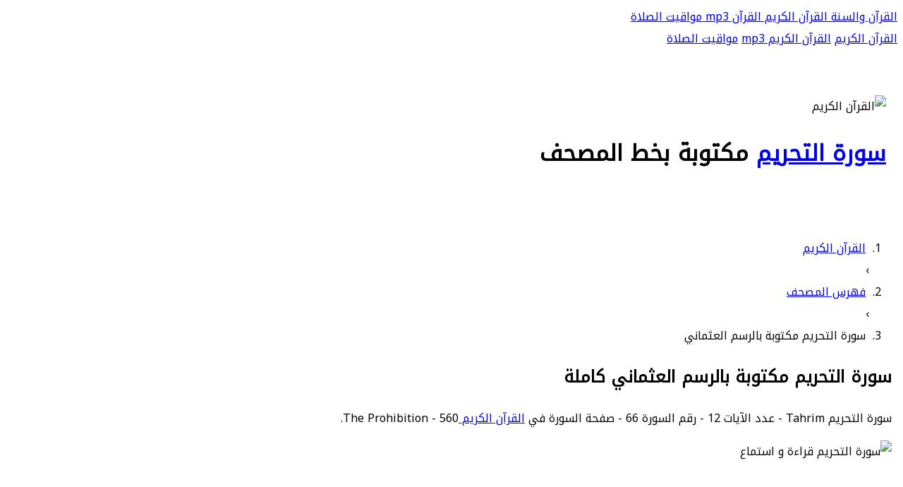

--- FILE ---
content_type: text/html; charset=UTF-8
request_url: https://quransunna.net/sorah-66.html
body_size: 6498
content:
<!DOCTYPE html>
<html dir="rtl" lang="ar">
<head>
<title>سورة التحريم مكتوبة بخط المصحف</title>
<meta charset="UTF-8">
<meta http-equiv="X-UA-Compatible" content="IE=edge">
<meta name="viewport" content="width=device-width, initial-scale=1">
<meta name="Description" content="سورة التحريم مكتوبة بالرسم العثماني Tahrim - رقم السورة 66  (قراءة سورة التحريم كاملة بالخط العثماني - خط واضح جدا) | عددآياتها 12 " />
<meta name="Keywords" content="التحريم,سورة التحريم,سورة التحريم مكتوبة,سورة التحريم مكتوبة كاملة,سورة التحريم كاملة,سورة التحريم بالخط العثماني,سورة التحريم بالرسم العثماني ,التحريم بالخط العثماني,التحريم بالرسم العثماني" />
<meta name="robots" content="noodp" />
<meta name="theme-color" content="#018477">
<link rel="apple-touch-icon" sizes="57x57" href="https://quransunna.net/templates/lite1/images/favicon/apple-icon-57x57.png">
<link rel="apple-touch-icon" sizes="60x60" href="https://quransunna.net/templates/lite1/images/favicon/apple-icon-60x60.png">
<link rel="apple-touch-icon" sizes="72x72" href="https://quransunna.net/templates/lite1/images/favicon/apple-icon-72x72.png">
<link rel="apple-touch-icon" sizes="76x76" href="https://quransunna.net/templates/lite1/images/favicon/apple-icon-76x76.png">
<link rel="apple-touch-icon" sizes="114x114" href="https://quransunna.net/templates/lite1/images/favicon/apple-icon-114x114.png">
<link rel="apple-touch-icon" sizes="120x120" href="https://quransunna.net/templates/lite1/images/favicon/apple-icon-120x120.png">
<link rel="apple-touch-icon" sizes="144x144" href="https://quransunna.net/templates/lite1/images/favicon/apple-icon-144x144.png">
<link rel="apple-touch-icon" sizes="152x152" href="https://quransunna.net/templates/lite1/images/favicon/apple-icon-152x152.png">
<link rel="apple-touch-icon" sizes="180x180" href="https://quransunna.net/templates/lite1/images/favicon/apple-icon-180x180.png">
<link rel="icon" type="image/png" sizes="192x192" href="https://quransunna.net/templates/lite1/images/favicon/android-icon-192x192.png">
<link rel="icon" type="image/png" sizes="32x32" href="https://quransunna.net/templates/lite1/images/favicon/favicon-32x32.png">
<link rel="icon" type="image/png" sizes="96x96" href="https://quransunna.net/templates/lite1/images/favicon/favicon-96x96.png">
<link rel="icon" type="image/png" sizes="16x16" href="https://quransunna.net/templates/lite1/images/favicon/favicon-16x16.png">
<link rel="manifest" href="https://quransunna.net/templates/lite1/images/favicon/manifest.json">
<meta name="msapplication-TileColor" content="#018477">
<meta name="msapplication-TileImage" content="images/favicon/ms-icon-144x144.png">
<meta property="og:url" content="#" />
<meta property="og:type" content="article" />
<meta property="og:fb:app_id" content="426425621654548" />
<link rel="stylesheet" href="https://quransunna.net/templates/lite1/css/arbootstrap.min.css">
<link rel="stylesheet" href="https://quransunna.net/templates/lite1/css/arfontawesome.min.css">
<link rel="stylesheet" href="https://quransunna.net/templates/lite1/css/arall.min.css">
<link rel="stylesheet" href="https://quransunna.net/templates/lite1/css/arw3.css">
<link rel="stylesheet" href="https://quransunna.net/templates/lite1/css/arpage.css">
<link rel="stylesheet" href="https://quransunna.net/templates/lite1/css/arcustome_style.css">
<link rel="stylesheet" href="https://quransunna.net/templates/lite1/quran/quran.css">
<link href="https://fonts.googleapis.com/css?family=Noto+Kufi+Arabic&display=swap" rel="stylesheet">

</head>
<body style="font-family:Noto Kufi Arabic">

<div class="w3-top">
<div class="w3-bar w3-blue-gray w3-card-2 w3-left-align w3-large">
<a class="w3-bar-item w3-button w3-hide-large w3-left w3-padding-large w3-hover-white w3-large w3-blue-gray" href="#" onclick="myFunction('navDemo')" title="Toggle Navigation Menu">
<i class="fa fa-bars"></i>
</a>
<a href="https://quransunna.net/" title="القرآن والسنة" class="w3-bar-item w3-button w3-padding-large w3-white">
القرآن والسنة
</a>
<a href="https://quransunna.net/Holy-Quran.html" title="القرآن الكريم" class="w3-bar-item w3-button w3-hide-small w3-padding-large w3-hover-white">
 القرآن الكريم
</a>
<a href="https://quransunna.net/quran-mp3-full.html" title="القرآن الكريم mp3" class="w3-bar-item w3-button w3-hide-small w3-padding-large w3-hover-white">
 القرآن mp3
</a>
 
<a href="https://quransunna.net/prayer-times/" title="مواقيت الصلاة" class="w3-bar-item w3-button w3-hide-small w3-padding-large w3-hover-white">
مواقيت الصلاة
</a>
</div>

<div id="navDemo" class="w3-bar-block w3-white w3-hide w3-hide-large w3-hide-medium w3-large w3-border-bottom">
<a href="https://quransunna.net/Holy-Quran.html" title="القرآن الكريم" class="w3-bar-item w3-button w3-padding-large w3-border-bottom">القرآن الكريم</a>
<a href="https://quransunna.net/quran-mp3-full.html" title="القرآن الكريم mp3" class="w3-bar-item w3-button w3-padding-large w3-border-bottom">القرآن الكريم mp3</a>

<a href="https://quransunna.net/prayer-times/" title="مواقيت الصلاة" class="w3-bar-item w3-button w3-padding-large w3-border-bottom">مواقيت الصلاة</a>
</div>
</div>
<div data-ng-app="myApp" data-ng-controller="myCtrl">
<header class="w3-container w3-blue-gray w3-center" style="padding:50px 16px;">
<div class="w3-center w3-content">
<img style="margin-top: 15px;width: 250px" src="https://quransunna.net/templates/lite1/images/new/quran.png" alt="القرآن الكريم" title="المصحف الشريف"></div>
<h1 class="w3-margin"><a href="https://surahquran.com/66.html">سورة التحريم</a> مكتوبة بخط المصحف</h1>
</header>
<div style="clear: both"></div>

<div id="dirpath" class="w3-content w3-white w3-hide-small w3-padding">
<ol class="breadcrumb txt-left" itemscope itemtype="http://schema.org/BreadcrumbList">
<li itemprop="itemListElement" itemscope itemtype="https://schema.org/ListItem">
<a itemprop="item" href="https://quransunna.net/Holy-Quran.html" style="padding-right: 5px; padding-left: 5px;">
<span itemprop="name"><i class="fa fa-home" aria-hidden="true"></i> القرآن الكريم</span></a>
<meta itemprop="position" content="1 " />
</li> ›
<li itemprop="itemListElement" itemscope itemtype="https://schema.org/ListItem">
<a itemprop="item" href="https://quransunna.net/quran.html" style="padding-right: 5px; padding-left: 5px;">
<span itemprop="name"> فهرس المصحف</span></a>
<meta itemprop="position" content="2 " />
</li> ›
<li itemprop="itemListElement" itemscope itemtype="https://schema.org/ListItem">
<span itemprop="name" style="padding-right: 5px; padding-left: 5px;">  سورة التحريم مكتوبة بالرسم العثماني </span>
<meta itemprop="position" content="3" />
</li>
</ol>
</div>
<div id="fullpage" class="w3-row-padding w3-padding-8 w3-container w3-light-gray">
<div class="w3-content">
<div class="w3-container w3-white w3-row w3-padding-8" style="margin:8px;">



<div class="w3-col m12">
<h2>سورة التحريم مكتوبة بالرسم العثماني كاملة</h2>
<p>سورة التحريم Tahrim - عدد الآيات 12 -  رقم السورة 66 - صفحة السورة في <a href="https://surahquran.com"> القرآن الكريم </a> 560 - The Prohibition.</p>
<p><img style="width:100%" src="https://quransunna.net/images/surat/66.svg" alt="سورة التحريم قراءة و استماع" class="img-fluid"></p>
<br />
<p style="text-align: center;"><img style="max-width: 75%; " src="https://quransunna.net/templates/lite1/images/1.png"  /></p>	
<div style="font-family:conv_original-hafs,amiri, 'Traditional Arabic',tahoma, serif;font-size: 30px;">
<center><table class="styled-table" dir="rtl" width="70%" border="1" cellpadding="10"><tr><td width="25%"><a style = "display: inline-block;color: #191e31;" href="Meaning-of-verse-1-of-Surah-66.html">يَٰٓأَيُّهَا ٱلنَّبِيُّ لِمَ تُحَرِّمُ مَآ أَحَلَّ ٱللَّهُ لَكَۖ تَبۡتَغِي مَرۡضَاتَ أَزۡوَٰجِكَۚ وَٱللَّهُ غَفُورٞ رَّحِيمٞ (1)</a></td><tr><td width="25%"><a style = "display: inline-block;color: #191e31;" href="Meaning-of-verse-2-of-Surah-66.html">قَدۡ فَرَضَ ٱللَّهُ لَكُمۡ تَحِلَّةَ أَيۡمَٰنِكُمۡۚ وَٱللَّهُ مَوۡلَىٰكُمۡۖ وَهُوَ ٱلۡعَلِيمُ ٱلۡحَكِيمُ (2)</a></td><tr><td width="25%"><a style = "display: inline-block;color: #191e31;" href="Meaning-of-verse-3-of-Surah-66.html">وَإِذۡ أَسَرَّ ٱلنَّبِيُّ إِلَىٰ بَعۡضِ أَزۡوَٰجِهِۦ حَدِيثٗا فَلَمَّا نَبَّأَتۡ بِهِۦ وَأَظۡهَرَهُ ٱللَّهُ عَلَيۡهِ عَرَّفَ بَعۡضَهُۥ وَأَعۡرَضَ عَنۢ بَعۡضٖۖ فَلَمَّا نَبَّأَهَا بِهِۦ قَالَتۡ مَنۡ أَنۢبَأَكَ هَٰذَاۖ قَالَ نَبَّأَنِيَ ٱلۡعَلِيمُ ٱلۡخَبِيرُ (3)</a></td><tr><td width="25%"><a style = "display: inline-block;color: #191e31;" href="Meaning-of-verse-4-of-Surah-66.html">إِن تَتُوبَآ إِلَى ٱللَّهِ فَقَدۡ صَغَتۡ قُلُوبُكُمَاۖ وَإِن تَظَٰهَرَا عَلَيۡهِ فَإِنَّ ٱللَّهَ هُوَ مَوۡلَىٰهُ وَجِبۡرِيلُ وَصَٰلِحُ ٱلۡمُؤۡمِنِينَۖ وَٱلۡمَلَٰٓئِكَةُ بَعۡدَ ذَٰلِكَ ظَهِيرٌ (4)</a></td><tr><td width="25%"><a style = "display: inline-block;color: #191e31;" href="Meaning-of-verse-5-of-Surah-66.html">عَسَىٰ رَبُّهُۥٓ إِن طَلَّقَكُنَّ أَن يُبۡدِلَهُۥٓ أَزۡوَٰجًا خَيۡرٗا مِّنكُنَّ مُسۡلِمَٰتٖ مُّؤۡمِنَٰتٖ قَٰنِتَٰتٖ تَٰٓئِبَٰتٍ عَٰبِدَٰتٖ سَٰٓئِحَٰتٖ ثَيِّبَٰتٖ وَأَبۡكَارٗا (5)</a></td><tr><td width="25%"><a style = "display: inline-block;color: #191e31;" href="Meaning-of-verse-6-of-Surah-66.html">يَٰٓأَيُّهَا ٱلَّذِينَ ءَامَنُواْ قُوٓاْ أَنفُسَكُمۡ وَأَهۡلِيكُمۡ نَارٗا وَقُودُهَا ٱلنَّاسُ وَٱلۡحِجَارَةُ عَلَيۡهَا مَلَٰٓئِكَةٌ غِلَاظٞ شِدَادٞ لَّا يَعۡصُونَ ٱللَّهَ مَآ أَمَرَهُمۡ وَيَفۡعَلُونَ مَا يُؤۡمَرُونَ (6)</a></td><tr><td width="25%"><a style = "display: inline-block;color: #191e31;" href="Meaning-of-verse-7-of-Surah-66.html">يَٰٓأَيُّهَا ٱلَّذِينَ كَفَرُواْ لَا تَعۡتَذِرُواْ ٱلۡيَوۡمَۖ إِنَّمَا تُجۡزَوۡنَ مَا كُنتُمۡ تَعۡمَلُونَ (7)</a></td><tr><td width="25%"><a style = "display: inline-block;color: #191e31;" href="Meaning-of-verse-8-of-Surah-66.html">يَٰٓأَيُّهَا ٱلَّذِينَ ءَامَنُواْ تُوبُوٓاْ إِلَى ٱللَّهِ تَوۡبَةٗ نَّصُوحًا عَسَىٰ رَبُّكُمۡ أَن يُكَفِّرَ عَنكُمۡ سَيِّـَٔاتِكُمۡ وَيُدۡخِلَكُمۡ جَنَّٰتٖ تَجۡرِي مِن تَحۡتِهَا ٱلۡأَنۡهَٰرُ يَوۡمَ لَا يُخۡزِي ٱللَّهُ ٱلنَّبِيَّ وَٱلَّذِينَ ءَامَنُواْ مَعَهُۥۖ نُورُهُمۡ يَسۡعَىٰ بَيۡنَ أَيۡدِيهِمۡ وَبِأَيۡمَٰنِهِمۡ يَقُولُونَ رَبَّنَآ أَتۡمِمۡ لَنَا نُورَنَا وَٱغۡفِرۡ لَنَآۖ إِنَّكَ عَلَىٰ كُلِّ شَيۡءٖ قَدِيرٞ (8)</a></td><tr><td width="25%"><a style = "display: inline-block;color: #191e31;" href="Meaning-of-verse-9-of-Surah-66.html">يَٰٓأَيُّهَا ٱلنَّبِيُّ جَٰهِدِ ٱلۡكُفَّارَ وَٱلۡمُنَٰفِقِينَ وَٱغۡلُظۡ عَلَيۡهِمۡۚ وَمَأۡوَىٰهُمۡ جَهَنَّمُۖ وَبِئۡسَ ٱلۡمَصِيرُ (9)</a></td><tr><td width="25%"><a style = "display: inline-block;color: #191e31;" href="Meaning-of-verse-10-of-Surah-66.html">ضَرَبَ ٱللَّهُ مَثَلٗا لِّلَّذِينَ كَفَرُواْ ٱمۡرَأَتَ نُوحٖ وَٱمۡرَأَتَ لُوطٖۖ كَانَتَا تَحۡتَ عَبۡدَيۡنِ مِنۡ عِبَادِنَا صَٰلِحَيۡنِ فَخَانَتَاهُمَا فَلَمۡ يُغۡنِيَا عَنۡهُمَا مِنَ ٱللَّهِ شَيۡـٔٗا وَقِيلَ ٱدۡخُلَا ٱلنَّارَ مَعَ ٱلدَّٰخِلِينَ (10)</a></td><tr><td width="25%"><a style = "display: inline-block;color: #191e31;" href="Meaning-of-verse-11-of-Surah-66.html">وَضَرَبَ ٱللَّهُ مَثَلٗا لِّلَّذِينَ ءَامَنُواْ ٱمۡرَأَتَ فِرۡعَوۡنَ إِذۡ قَالَتۡ رَبِّ ٱبۡنِ لِي عِندَكَ بَيۡتٗا فِي ٱلۡجَنَّةِ وَنَجِّنِي مِن فِرۡعَوۡنَ وَعَمَلِهِۦ وَنَجِّنِي مِنَ ٱلۡقَوۡمِ ٱلظَّٰلِمِينَ (11)</a></td><tr><td width="25%"><a style = "display: inline-block;color: #191e31;" href="Meaning-of-verse-12-of-Surah-66.html">وَمَرۡيَمَ ٱبۡنَتَ عِمۡرَٰنَ ٱلَّتِيٓ أَحۡصَنَتۡ فَرۡجَهَا فَنَفَخۡنَا فِيهِ مِن رُّوحِنَا وَصَدَّقَتۡ بِكَلِمَٰتِ رَبِّهَا وَكُتُبِهِۦ وَكَانَتۡ مِنَ ٱلۡقَٰنِتِينَ (12)</a></td></tr></table></center>
</div>	
<h3>سورة التحريم بالخط العثماني</h3>
<ul class="categories">
<li><a href="https://quransunna.net/surah-mp3-66.html"> سورة التحريم mp3</a></li>
<li><a href="https://quransunna.net/Meaning-of-verse-1-of-Surah-66.html">تفسير سورة التحريم</a></li>
</ul>

المصدر : <a href="https://surahquran.com/66.html">سورة التحريم مكتوبة</a>
<br />
<nav>
    <ul class="pagination justify-content-center">
                <li class="page-item">
            <a style="margin-left: 10px;border-radius: 33px;" class="page-link" href="https://quransunna.net/sorah-65.html" tabindex="-1">
               ❮ السورة السابقة
            </a>
        </li>
        
                <li class="page-item">
            <a style="margin-right: 10px;border-radius: 33px;" class="page-link" href="https://quransunna.net/sorah-67.html">
                السورة التـالية ❯
            </a>
        </li>
        
    </ul>
</nav>
</div>

</div>

<div class="w3-content">
<div class="w3-container w3-white w3-row w3-padding-8" style="margin:8px;">
<h4 class="w3-white w3-padding" style="font-size: 24px;text-align: center">قراءة المزيد من سور القرآن</h4>
<br />
<center>
<table class="styled-table">
<tr>
<td><a href="sorah-2.html">سورة البقرة</a></td>
<td><a href="sorah-3.html">آل عمران</a></td>
<td><a href="sorah-4.html">سورة النساء</a></td>
</tr>
<tr>
<td><a href="sorah-5.html">سورة المائدة</a></td>
<td><a href="sorah-12.html">سورة يوسف</a></td>
<td><a href="sorah-14.html">سورة ابراهيم</a></td>
</tr>
<tr>
<td><a href="sorah-15.html">سورة الحجر</a></td>
<td><a href="sorah-18.html">سورة الكهف</a></td>
<td><a href="sorah-19.html">سورة مريم</a></td>
</tr>
<tr>
<td><a href="sorah-22.html">سورة الحج</a></td>
<td><a href="sorah-28.html">سورة القصص</a></td>
<td><a href="sorah-29.html">العنكبوت</a></td>
</tr>
<tr>
<td><a href="sorah-32.html">سورة السجدة</a></td>
<td><a href="sorah-36.html">سورة يس</a></td>
<td><a href="sorah-44.html">سورة الدخان</a></td>
</tr>
<tr>
<td><a href="sorah-48.html">سورة الفتح</a></td>
<td><a href="sorah-49.html">سورة الحجرات</a></td>
<td><a href="sorah-50.html">سورة ق</a></td>
</tr>
<tr>
<td><a href="sorah-53.html">سورة النجم</a></td>
<td><a href="sorah-55.html">سورة الرحمن</a></td>
<td><a href="sorah-56.html">سورة الواقعة</a></td>
</tr>
<tr>
<td><a href="sorah-59.html">سورة الحشر</a></td>
<td><a href="sorah-67.html">سورة الملك</a></td>
<td><a href="sorah-69.html">سورة الحاقة</a></td>
</tr>
<tr>
<td><a href="sorah-84.html">سورة الانشقاق</a></td>
<td><a href="sorah-87.html">سورة الأعلى</a></td>
<td><a href="sorah-88.html">سورة الغاشية</a></td>
</tr>
</table>


<a id="quraa" name="4"><h4 class="mt-20 mb-20">تحميل سورة التحريم بصوت أشهر القراء :</h4></a>
<br>
<a style="width: 140px;display: inline-block;line-height: 40px;padding: 0 10px;" href="sheikh-3-sora-66-mp3.html" ><img style="width: 100%;border-radius: 100%;" src="https://i.pinimg.com/564x/b1/9f/03/b19f03a9f2f09c46afbfd4f03727aee7.jpg" title="سورة التحريم  بصوت أحمد العجمي mp3  " alt="سورة التحريم  بصوت أحمد العجمي " /></br>أحمد العجمي</a>
<a style="width: 140px;display: inline-block;line-height: 40px;padding: 0 10px;" href="sheikh-11-sora-66-mp3.html" ><img style="width: 100%;border-radius: 100%;" src="https://i.pinimg.com/564x/95/e4/90/95e490b6c075566f62197da844dae903.jpg" title="سورة التحريم  بصوت ابراهيم الاخضر mp3  " alt="سورة التحريم  بصوت ابراهيم الاخضر " /></br>ابراهيم الاخضر</a>
<a style="width: 140px;display: inline-block;line-height: 40px;padding: 0 10px;" href="sheikh-22-sora-66-mp3.html" ><img style="width: 100%;border-radius: 100%;" src="https://i.pinimg.com/564x/3e/27/fa/3e27fa5bbbd4d19ee2f4b4975224913e.jpg" title="سورة التحريم  بصوت بندر بليلة mp3  " alt="سورة التحريم  بصوت بندر بليلة " /></br>بندر بليلة</a>
<a style="width: 140px;display: inline-block;line-height: 40px;padding: 0 10px;" href="sheikh-35-sora-66-mp3.html" ><img style="width: 100%;border-radius: 100%;" src="https://i.pinimg.com/564x/9b/26/36/9b2636f5bbf7ef72abdb817018e96a4d.jpg" title="سورة التحريم  بصوت خالد الجليل mp3  " alt="سورة التحريم  بصوت خالد الجليل " /></br>خالد الجليل</a>
<a style="width: 140px;display: inline-block;line-height: 40px;padding: 0 10px;" href="sheikh-29-sora-66-mp3.html" ><img style="width: 100%;border-radius: 100%;" src="https://i.pinimg.com/564x/0f/bb/7c/0fbb7c82582d4b6dbd9f1defa261b6d1.jpg" title="سورة التحريم  بصوت حاتم فريد الواعر mp3  " alt="سورة التحريم  بصوت حاتم فريد الواعر " /></br>حاتم فريد الواعر</a>
<a style="width: 140px;display: inline-block;line-height: 40px;padding: 0 10px;" href="sheikh-39-sora-66-mp3.html" ><img style="width: 100%;border-radius: 100%;" src="https://i.pinimg.com/564x/56/1b/17/561b17211f66cfb725f12b5fca5312d3.jpg" title="سورة التحريم  بصوت خليفة الطنيجي mp3  " alt="سورة التحريم  بصوت خليفة الطنيجي " /></br>خليفة الطنيجي</a>
<a style="width: 140px;display: inline-block;line-height: 40px;padding: 0 10px;" href="sheikh-44-sora-66-mp3.html" ><img style="width: 100%;border-radius: 100%;" src="https://i.pinimg.com/564x/85/27/cf/8527cf694f379425e43b9a4fe54b6cfb.jpg" title="سورة التحريم  بصوت سعد الغامدي mp3  " alt="سورة التحريم  بصوت سعد الغامدي " /></br>سعد الغامدي</a>
<a style="width: 140px;display: inline-block;line-height: 40px;padding: 0 10px;" href="sheikh-45-sora-66-mp3.html" ><img style="width: 100%;border-radius: 100%;" src="https://i.pinimg.com/564x/ad/79/67/ad79679d76062df7166c6e2f52d397d6.jpg" title="سورة التحريم  بصوت سعود الشريم mp3  " alt="سورة التحريم  بصوت سعود الشريم " /></br>سعود الشريم</a>
<a style="width: 140px;display: inline-block;line-height: 40px;padding: 0 10px;" href="sheikh-48-sora-66-mp3.html" ><img style="width: 100%;border-radius: 100%;" src="https://i.pinimg.com/564x/d6/c6/33/d6c633aadb82ce2d974d1147ed071090.jpg" title="سورة التحريم  بصوت الشاطري mp3  " alt="سورة التحريم  بصوت الشاطري " /></br>الشاطري</a>
<a style="width: 140px;display: inline-block;line-height: 40px;padding: 0 10px;" href="sheikh-56-sora-66-mp3.html" ><img style="width: 100%;border-radius: 100%;" src="https://s-media-cache-ak0.pinimg.com/564x/24/60/63/246063b8cd37a179fd261f0c40c57ef0.jpg" title="سورة التحريم  بصوت صلاح بوخاطر mp3  " alt="سورة التحريم  بصوت صلاح ابوخاطر " /></br>صلاح بوخاطر</a>
<a style="width: 140px;display: inline-block;line-height: 40px;padding: 0 10px;" href="sheikh-64-sora-66-mp3.html" ><img style="width: 100%;border-radius: 100%;" src="https://i.pinimg.com/564x/52/95/ae/5295ae7c08e4ebdc7eda3ddb5c6c0a19.jpg" title="سورة التحريم  بصوت عبد الباسط عبد الصمد mp3  " alt="سورة التحريم  بصوت عبد الباسط عبد الصمد" /></br>عبد الباسط </a>
<a style="width: 140px;display: inline-block;line-height: 40px;padding: 0 10px;" href="sheikh-67-sora-66-mp3.html" ><img style="width: 100%;border-radius: 100%;" src="https://i.pinimg.com/564x/8f/95/8e/8f958ed8cbafc0c0dcf5c58e3c001221.jpg" title="سورة التحريم  بصوت عبد الرحمن العوسي mp3  " alt="سورة التحريم  بصوت عبد الرحمن العوسي " /></br> العوسي</a>
<a style="width: 140px;display: inline-block;line-height: 40px;padding: 0 10px;" href="sheikh-65-sora-66-mp3.html" ><img style="width: 100%;border-radius: 100%;" src="https://i.pinimg.com/564x/80/56/ee/8056ee030160e5c7216811b7b209343c.jpg" title="سورة التحريم  بصوت عبد الرشيد صوفي mp3  " alt="سورة التحريم  بصوت عبد الرشيد صوفي " /></br>عبد الرشيد صوفي</a>
<a style="width: 140px;display: inline-block;line-height: 40px;padding: 0 10px;" href="sheikh-73-sora-66-mp3.html" ><img style="width: 100%;border-radius: 100%;" src="https://i.pinimg.com/564x/9d/c5/05/9dc505f34c6e9de25e3ee21895712283.jpg" title="سورة التحريم  بصوت عبد العزيز الزهراني mp3  " alt="سورة التحريم  بصوت عبد العزيز الزهراني " /></br>عبدالعزيز الزهراني</a>
<a style="width: 140px;display: inline-block;line-height: 40px;padding: 0 10px;" href="sheikh-78-sora-66-mp3.html" ><img style="width: 100%;border-radius: 100%;" src="https://i.pinimg.com/236x/f5/7b/a1/f57ba14ba4844cee88cdf7cfb2b06510.jpg" title="سورة التحريم  بصوت عبد الله بصفر mp3  " alt="سورة التحريم  بصوت عبد الله بصفر " /></br>عبد الله بصفر</a>
<a style="width: 140px;display: inline-block;line-height: 40px;padding: 0 10px;" href="sheikh-27-sora-66-mp3.html" ><img style="width: 100%;border-radius: 100%;" src="https://i.pinimg.com/564x/aa/4d/0b/aa4d0b16c5fbc41efcd692947a4d75ad.jpg" title="سورة التحريم  بصوت عبد الله عواد الجهني mp3  " alt="سورة التحريم  بصوت عبد الله عواد الجهني " /></br>عبد الله الجهني</a>
<a style="width: 140px;display: inline-block;line-height: 40px;padding: 0 10px;" href="sheikh-88-sora-66-mp3.html" ><img style="width: 100%;border-radius: 100%;" src="https://s-media-cache-ak0.pinimg.com/564x/96/3d/1e/963d1e668b2d18aeb0e46ae657b5affa.jpg" title="سورة التحريم  بصوت علي الحذيفي mp3  " alt="سورة التحريم  بصوت علي الحذيفي " /></br>علي الحذيفي</a>
<a style="width: 140px;display: inline-block;line-height: 40px;padding: 0 10px;" href="sheikh-90-sora-66-mp3.html" ><img style="width: 100%;border-radius: 100%;" src="https://i.pinimg.com/564x/61/a3/15/61a31568e91191aaff40e0a24492850c.jpg" title="سورة التحريم  بصوت علي جابر mp3  " alt="سورة التحريم  بصوت علي جابر " /></br>علي جابر</a>
<a style="width: 140px;display: inline-block;line-height: 40px;padding: 0 10px;" href="sheikh-94-sora-66-mp3.html" ><img style="width: 100%;border-radius: 100%;" src="https://i.pinimg.com/564x/9a/1b/28/9a1b283753fb8d9da9e7bf5b5b415770.jpg" title="سورة التحريم  بصوت غسان الشوربجي mp3  " alt="سورة التحريم  بصوت غسان الشوربجي " /></br>غسان الشوربجي</a>
<a style="width: 140px;display: inline-block;line-height: 40px;padding: 0 10px;" href="sheikh-95-sora-66-mp3.html" ><img style="width: 100%;border-radius: 100%;" src="https://s-media-cache-ak0.pinimg.com/564x/2b/28/ae/2b28aef3f9678b7cd89315d5ffceba2f.jpg" title="سورة التحريم  بصوت فارس عباد mp3  " alt="سورة التحريم  بصوت فارس عباد " /></br>فارس عباد</a>
<a style="width: 140px;display: inline-block;line-height: 40px;padding: 0 10px;" href="sheikh-100-sora-66-mp3.html" ><img style="width: 100%;border-radius: 100%;" src="https://s-media-cache-ak0.pinimg.com/564x/ab/cc/99/abcc9949d0419ef1f0963a54aef06397.jpg" title="سورة التحريم  بصوت ماهر المعيقلي mp3  " alt="سورة التحريم  بصوت ماهر المعيقلي " /></br>ماهر المعيقلي</a>
<a style="width: 140px;display: inline-block;line-height: 40px;padding: 0 10px;" href="sheikh-103-sora-66-mp3.html" ><img style="width: 100%;border-radius: 100%;" src="https://i.pinimg.com/564x/ec/f7/aa/ecf7aa757a458dd7762e6d8c94d5c6e3.jpg" title="سورة التحريم  بصوت محمد أيوب mp3  " alt="سورة التحريم  بصوت محمد أيوب " /></br>محمد أيوب</a>
<a style="width: 140px;display: inline-block;line-height: 40px;padding: 0 10px;" href="sheikh-108-sora-66-mp3.html" ><img style="width: 100%;border-radius: 100%;" src="https://i.pinimg.com/564x/27/45/cc/2745ccba8fd20ccc545fda3618986a0c.jpg" title="سورة التحريم  بصوت محمد المحيسني mp3  " alt="سورة التحريم  بصوت محمد المحيسني " /></br>محمد المحيسني</a>
<a style="width: 140px;display: inline-block;line-height: 40px;padding: 0 10px;" href="sheikh-109-sora-66-mp3.html" ><img style="width: 100%;border-radius: 100%;" src="https://i.pinimg.com/564x/fe/69/9e/fe699e3970550240fb078ee720773db4.jpg" title="سورة التحريم  بصوت محمد جبريل mp3  " alt="سورة التحريم  بصوت محمد جبريل " /></br>محمد جبريل</a>
<a style="width: 140px;display: inline-block;line-height: 40px;padding: 0 10px;" href="sheikh-111-sora-66-mp3.html" ><img style="width: 100%;border-radius: 100%;" src="https://i.pinimg.com/564x/21/76/8d/21768d297bd3460f7339b7b755f53d03.jpg" title="سورة التحريم  بصوت المنشاوي mp3  " alt="سورة التحريم  بصوت محمد صديق المنشاوي " /></br>المنشاوي</a>
<a style="width: 140px;display: inline-block;line-height: 40px;padding: 0 10px;" href="sheikh-121-sora-66-mp3.html" ><img style="width: 100%;border-radius: 100%;" src="https://i.pinimg.com/564x/3f/da/7e/3fda7ed5056347e700cac64d07e164c3.jpg" title="سورة التحريم  بصوت محمود خليل الحصري mp3  " alt="سورة التحريم  بصوت الحصري " /></br>الحصري</a>
<a style="width: 140px;display: inline-block;line-height: 40px;padding: 0 10px;" href="sheikh-127-sora-66-mp3.html" ><img style="width: 100%;border-radius: 100%;" src="https://i.pinimg.com/564x/0a/40/9e/0a409ef09a55700877c20d7195fe9126.jpg" title="سورة التحريم  بصوت مشاري العفاسي mp3  " alt="سورة التحريم  بصوت العفاسي " /></br>مشاري العفاسي</a>
<a style="width: 140px;display: inline-block;line-height: 40px;padding: 0 10px;" href="sheikh-132-sora-66-mp3.html" ><img style="width: 100%;border-radius: 100%;" src="https://i.pinimg.com/564x/52/de/a5/52dea5b5ce9ea312315229b0bde677cd.jpg" title="سورة التحريم  بصوت ناصر القطامي mp3  " alt="سورة التحريم  بصوت ناصر القطامي " /></br>ناصر القطامي</a>
<a style="width: 140px;display: inline-block;line-height: 40px;padding: 0 10px;" href="sheikh-136-sora-66-mp3.html" ><img style="width: 100%;border-radius: 100%;" src="https://i.pinimg.com/564x/e9/9e/90/e99e9020d1d7cd27beaaed7010086d4a.jpg" title="سورة التحريم  بصوت وديع اليمني mp3  " alt="سورة التحريم  بصوت وديع اليمني" /></br>وديع اليمني</a>
<a style="width: 140px;display: inline-block;line-height: 40px;padding: 0 10px;" href="sheikh-137-sora-66-mp3.html" ><img style="width: 100%;border-radius: 100%;" src="https://s-media-cache-ak0.pinimg.com/564x/32/3e/17/323e173f4833680898f51240bedd4973.jpg" title="سورة التحريم  بصوت ياسر الدوسري mp3  " alt="سورة التحريم  بصوت ياسر الدوسري" /></br>ياسر الدوسري</a>
<br>
	
</div>

</div>

<div style="clear: both"></div>
</div>
</div>
<footer class="w3-container w3-padding-16 w3-center w3-opacity">
<p>جميع الحقوق محفوظة &copy; 2022 <a href="https://quransunna.net/Holy-Quran.html" target="_blank">القرآن الكريم</a> | <a href="privacy.html" title="Privacy Policy">سياسة الخصوصية</a></p>
</footer>
<script src="https://quransunna.net/templates/lite1/js/jquery.min.js"></script>
<script src="https://quransunna.net/templates/lite1/js/bootstrap.min.js"></script>
<link rel="stylesheet" href="https://quransunna.net/theme/page/fonts.css" type="text/css" charset="utf-8" />
<script>
        function myFunction(id) {
            var x = document.getElementById(id);
            if (x.className.indexOf("w3-show") == -1) {
                x.className += " w3-show";
            } else {
                x.className = x.className.replace(" w3-show", "");
            }
        }
 </script>
</body>
</html>